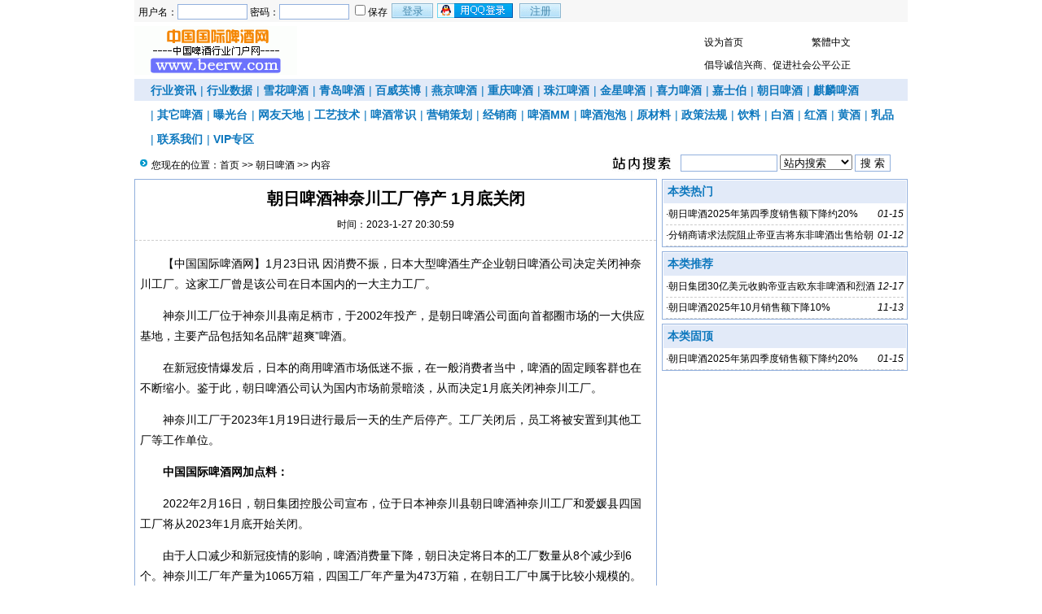

--- FILE ---
content_type: text/html; Charset=GB2312
request_url: http://haicent.com/list.asp?id=95185
body_size: 5140
content:
<!DOCTYPE html PUBLIC "-//W3C//DTD XHTML 1.0 Transitional//EN" "http://www.w3.org/TR/xhtml1/DTD/xhtml1-transitional.dtd">
<html xmlns="http://www.w3.org/1999/xhtml">
<head>
<meta http-equiv="Content-Type" content="text/html; charset=gb2312" />
<meta name="keywords" content="" />
<meta name="description" content="	【中国国际啤酒网】1月23日讯 因消费不振，日本大型啤酒生产企业朝日啤酒公司决定关闭神奈川工厂。这家工厂曾是该公司在日本国内的一大主力工厂。 	神奈川工厂位于神奈川县南足柄市，于2002年投产，是朝日啤酒公司面向首都圈市场的一大供应基地，" />
<meta name="applicable-device" content="pc,mobile">
<meta name="MobileOptimized" content="width"/>
<meta name="HandheldFriendly" content="true"/>
<meta http-equiv="Cache-Control" content="no-transform" /> 
<meta http-equiv="Cache-Control" content="no-siteapp" />
<link href="/images/css4.css" type=text/css rel=stylesheet>
<script type="text/javascript" src="/js/main.asp"></script>
<title>朝日啤酒神奈川工厂停产 1月底关闭-朝日啤酒--中国国际啤酒网-</title>
</head>
<body onLoad="showre(95185,1)"><script type="text/javascript">uaredirect("http://www.beerw.com/3g/list.asp?id=95185");</script>
<div class="mwall">
<div id="webhead">
	<div id="toplogin">
		<span>
		<script type="text/javascript" src="/js/date.js"></script>
		</span>
		<script type="text/javascript" src="/js/login.asp?s=2026-1-18 18:42:07"></script>
	<div id="clear"></div>
	</div>
<div style="height:65px;"><div id="logo"><a href="http://www.beerw.com/"><img src="/UploadFiles/ad/xinlogo.gif" alt="中国国际啤酒网" /></a>
</div>
<div id="banner"></div>
<div id="topright">
		<div class="topright3"><li><a href="javascript:void(0);" onclick="SetHome(this,'http://www.beerw.com');">设为首页</a></li><li></li><li style="text-align:center;"><a id="StranLink">繁體中文</a></li><li style="text-align:right;"></li></div><div id="clear"></div>
		<div class="textad">倡导诚信兴商、促进社会公平公正		</div>
</div></div>
</div>
	<div id="clear"></div>
<div id="webmenu">
	<ul>
<li> <a href="/class.asp?id=11" target="_blank">行业资讯</a></li><li>| <a href="/class.asp?id=71" target="_blank">行业数据</a></li><li>| <a href="/class.asp?id=18" target="_blank">雪花啤酒</a></li><li>| <a href="/class.asp?id=19" target="_blank">青岛啤酒</a></li><li>| <a href="/class.asp?id=25" target="_blank">百威英博</a></li><li>| <a href="/class.asp?id=20" target="_blank">燕京啤酒</a></li><li>| <a href="/class.asp?id=21" target="_blank">重庆啤酒</a></li><li>| <a href="/class.asp?id=23" target="_blank">珠江啤酒</a></li><li>| <a href="/class.asp?id=22" target="_blank">金星啤酒</a></li><li>| <a href="/class.asp?id=26" target="_blank">喜力啤酒</a></li><li>| <a href="/class.asp?id=27" target="_blank">嘉士伯</a></li><li>| <a href="/class.asp?id=29" target="_blank">朝日啤酒</a></li><li>| <a href="/class.asp?id=28" target="_blank">麒麟啤酒</a></li><li>| <a href="/class.asp?id=30" target="_blank">其它啤酒</a></li><li>| <a href="/class.asp?id=39" target="_blank">曝光台</a></li><li>| <a href="/class.asp?id=40" target="_blank">网友天地</a></li><li>| <a href="/class.asp?id=37" target="_blank">工艺技术</a></li><li>| <a href="/class.asp?id=34" target="_blank">啤酒常识</a></li><li>| <a href="/class.asp?id=35" target="_blank">营销策划</a></li><li>| <a href="/class.asp?id=32" target="_blank">经销商</a></li><li>| <a href="/class.asp?id=44" target="_blank">啤酒MM</a></li><li>| <a href="/class.asp?id=45" target="_blank">啤酒泡泡</a></li><li>| <a href="/class.asp?id=31" target="_blank">原材料</a></li><li>| <a href="/class.asp?id=56" target="_blank">政策法规</a></li><li>| <a href="/class.asp?id=50" target="_blank">饮料</a></li><li>| <a href="https://www.baijw.com/" target="_blank">白酒</a></li><li>| <a href="/class.asp?id=49" target="_blank">红酒</a></li><li>| <a href="/class.asp?id=51" target="_blank">黄酒</a></li><li>| <a href="/class.asp?id=52" target="_blank">乳品</a></li><li>| <a href="http://www.beerw.com/list.asp?id=76815" target="_blank">联系我们</a></li><li>| <a href="/class.asp?id=72" target="_blank">VIP专区</a></li>	</ul>
</div>
<div id="clear"></div>
<div class="mw">
	<div class="dh">
		<div style="float:right;margin-top:-5px;background:url(/images/search.jpg) left no-repeat;padding-left:100px;">
<form id="form1" name="form1" method="post" action="/Search.asp?action=search" target="_blank">
<input name="KeyWord" type="text" id="KeyWord" value="" maxlength="10" size="13" class="borderall" style="height:17px;"/>
  <select name="bbs" id="bbs">
    <option value="1">站内搜索</option>
    <option value="3">百度搜索</option>
    <option value="4">Google搜索</option>
  </select>
<input type="submit" name="Submit" value="搜 索" class="borderall" style="height:21px;"/>
</form>
</div>
您现在的位置：<a href="/">首页</a> >> <a href="/class.asp?id=29">朝日啤酒</a> >> 内容
    </div>
	<div id="nw_left">
		<div id="web2l">
			<h1>朝日啤酒神奈川工厂停产 1月底关闭</h1>
			<h3>时间：2023-1-27 20:30:59</h3>
			<div id="content">
            	<p style="text-indent:2em;">
	<span>【中国国际啤酒网】1月23日讯 因消费不振，日本大型啤酒生产企业朝日啤酒公司决定关闭神奈川工厂。这家工厂曾是该公司在日本国内的一大主力工厂。</span> 
</p>
<p style="text-indent:2em;">
	神奈川工厂位于神奈川县南足柄市，于2002年投产，是朝日啤酒公司面向首都圈市场的一大供应基地，主要产品包括知名品牌“超爽”啤酒。
</p>
<p style="text-indent:2em;">
	在新冠疫情爆发后，日本的商用啤酒市场低迷不振，在一般消费者当中，啤酒的固定顾客群也在不断缩小。鉴于此，朝日啤酒公司认为国内市场前景暗淡，从而决定1月底关闭神奈川工厂。
</p>
<p style="text-indent:2em;">
	神奈川工厂于2023年1月19日进行最后一天的生产后停产。工厂关闭后，员工将被安置到其他工厂等工作单位。
</p>
<p style="text-indent:2em;">
	<strong>中国国际啤酒网加点料：</strong> 
</p>
<p style="text-indent:2em;">
	2022年2月16日，朝日集团控股公司宣布，位于日本神奈川县朝日啤酒神奈川工厂和爱媛县四国工厂将从2023年1月底开始关闭。
</p>
<p style="text-indent:2em;">
	由于人口减少和新冠疫情的影响，啤酒消费量下降，朝日决定将日本的工厂数量从8个减少到6个。神奈川工厂年产量为1065万箱，四国工厂年产量为473万箱，在朝日工厂中属于比较小规模的。
</p>
<p style="text-indent:2em;">
	朝日希望通过重组生产和物流基地来提高管理效率。此外，位于日福冈县的博多工厂也计划于2025年底停止运营，并搬迁至附近新建的工厂。
</p>
<p style="text-indent:2em;">
	<br />
</p></p>
			</div>
				
            <div id="copy">作者：　来源：NHK日本广播协会</div>
            <div style="margin:0 auto;width:530px;">
            <script language="javascript">
			var infoid = '95185';
			</script>
			<script language = "JavaScript" src ="/js/mood.asp?ID=95185"></script>
            </div>
            <div class="sxart">
			<li>上一篇：<a href='/list.asp?id=95146'>朝日啤酒迎春限量版包装上市</a></li><li>下一篇：<a href='/list.asp?id=95409'>松山一雄被任命为朝日啤酒新社长</a></li>
            </div>
		</div>
		<div id="web2l">
			<h6>相关文章</h6>
			<div id="marticle">
				<ul>
                    <li><span style="float:right;font-style:italic;font-family:Arial; ">01-15</span>·<a href="/list.asp?id=105171" >朝日啤酒2025年第四季度销售额下降约20%</a></li>
<li><span style="float:right;font-style:italic;font-family:Arial; ">01-12</span>·<a href="/list.asp?id=105139" >分销商请求法院阻止帝亚吉将东非啤酒出售给朝日集团</a></li>

				</ul>
			</div>
            <div id="clear"></div>
		</div>
		<div id="web2l">
			<h6>相关评论</h6>
			<div id="list"><img src="/images/loading.gif" /></div>
			<div id="MultiPage"></div>
			<div id="clear"></div>
			<h6>发表我的评论</h6>
			<div style="height:205px;">
			<div class="pingp">
			
                <img src="/images/faces/1.gif" onclick='insertTags("[laoy:","]","1")'/>
            
                <img src="/images/faces/2.gif" onclick='insertTags("[laoy:","]","2")'/>
            
                <img src="/images/faces/3.gif" onclick='insertTags("[laoy:","]","3")'/>
            
                <img src="/images/faces/4.gif" onclick='insertTags("[laoy:","]","4")'/>
            
                <img src="/images/faces/5.gif" onclick='insertTags("[laoy:","]","5")'/>
            
                <img src="/images/faces/6.gif" onclick='insertTags("[laoy:","]","6")'/>
            
                <img src="/images/faces/7.gif" onclick='insertTags("[laoy:","]","7")'/>
            
                <img src="/images/faces/8.gif" onclick='insertTags("[laoy:","]","8")'/>
            
                <img src="/images/faces/9.gif" onclick='insertTags("[laoy:","]","9")'/>
            
                <img src="/images/faces/10.gif" onclick='insertTags("[laoy:","]","10")'/>
            
                <img src="/images/faces/11.gif" onclick='insertTags("[laoy:","]","11")'/>
            
                <img src="/images/faces/12.gif" onclick='insertTags("[laoy:","]","12")'/>
            
                <img src="/images/faces/13.gif" onclick='insertTags("[laoy:","]","13")'/>
            
                <img src="/images/faces/14.gif" onclick='insertTags("[laoy:","]","14")'/>
            
                <img src="/images/faces/15.gif" onclick='insertTags("[laoy:","]","15")'/>
            
                <img src="/images/faces/16.gif" onclick='insertTags("[laoy:","]","16")'/>
            
                <img src="/images/faces/17.gif" onclick='insertTags("[laoy:","]","17")'/>
            
                <img src="/images/faces/18.gif" onclick='insertTags("[laoy:","]","18")'/>
            
  			</div>			<div class="artpl">
				<ul>
					<li>大名：<input name="memAuthor" type="text" class="borderall" id="memAuthor" value="3.139.99.*" Readonly maxlength="8"/></li>
					<li>内容：<textarea name="memContent" cols="30" rows="8" style="width:250px;height:120px;" wrap="virtual" id="memContent" class="borderall"/></textarea></li>
					<li><input name="ArticleID" type="hidden" id="ArticleID" value="95185" />
      <input name="button3" type="button"  class="borderall" id = "sendGuest" onClick="AddNew()" value="发 表" /></li>
	  			</ul>
	  		</div>
		</div></div>
	</div>
	<div id="nw_right">
		
		<div id="web2r">
			<h5>本类热门</h5>
			<ul id="list10">
            	<li><span style="float:right;font-style:italic;font-family:Arial; ">01-15</span>·<a href="/list.asp?id=105171" >朝日啤酒2025年第四季度销售额下降约20%</a></li>
<li><span style="float:right;font-style:italic;font-family:Arial; ">01-12</span>·<a href="/list.asp?id=105139" >分销商请求法院阻止帝亚吉将东非啤酒出售给朝日集团</a></li>

            </ul>
  		</div>
		<div id="web2r">
			<h5>本类推荐</h5>
			<ul id="list10">
            	<li><span style="float:right;font-style:italic;font-family:Arial; ">12-17</span>·<a href="/list.asp?id=104952" >朝日集团30亿美元收购帝亚吉欧东非啤酒和烈酒业务</a></li>
<li><span style="float:right;font-style:italic;font-family:Arial; ">11-13</span>·<a href="/list.asp?id=104655" >朝日啤酒2025年10月销售额下降10%</a></li>

            </ul>
  		</div>
        <div id="web2r">
			<h5>本类固顶</h5>
			<ul id="list10">
            	<li><span style="float:right;font-style:italic;font-family:Arial; ">01-15</span>·<a href="/list.asp?id=105171" >朝日啤酒2025年第四季度销售额下降约20%</a></li>

            </ul>
  		</div>
	</div>
</div>
<script type="text/javascript" src="/Ajaxpl.asp"></script>
<div id="clear"></div>
<div id="webcopy">
<div class="DiypageMenu">
</div>
<div id="clear"></div>
	<li>中国国际啤酒网(<a href="http://www.beerw.com">www.beerw.com</a>) &copy; 2026 版权所有 All Rights Reserved.</li>
	<li><div align="center">  <p> Copyright Reserved 2008-2028 <a href="http://www.haicent.com">中国国际啤酒网</a> 版权所有 <a href="http://www.miibeian.gov.cn/">鲁ICP备07018202号</a> <a href="http://webscan.360.cn"><img border="0" src="http://webscan.360.cn/status/pai/hash/fc639efa38708c4cf6b98392a433d7c1"/></a></p>  <p> 投稿邮箱：<a href="mailto:beerxh@sina.com">beerxh@sina.com</a> 投诉邮箱：<a href="mailto:beerxh@126.com">beerxh@126.com</a> 业务邮箱：<a href="mailto:beerxh@163.com">beerxh@163.com</a></a></p>  <p>    QQ：<a href="tencent://message/?uin=296090069&amp;Site=中国国际啤酒网&amp;Menu=yes">296090069<img border="0" alt="在线交流" src="http://wpa.qq.com/pa?p=1:296090069:6" /></a> 　QQ：<a href="tencent://message/?uin=1102858064&amp;Site=中国国际啤酒网&amp;Menu=yes" target="blank">1102858064<img border="0" alt="在线交流" src="http://wpa.qq.com/pa?p=1:1102858064:6" /></a><br />  </p></div><script src="http://s19.cnzz.com/stat.php?id=4874272&web_id=4874272&show=pic" language="JavaScript"></script> <a href="http://www.miitbeian.gov.cn" target="_blank">鲁ICP备07018202号</a></li>
<!--这里可放网站统计代码-->执行时间：492.188 ms 
</div>
<script language="javascript" src="/js/Std_StranJF.Js"></script></div>
</body>
</html>

--- FILE ---
content_type: text/css
request_url: http://haicent.com/images/css4.css
body_size: 6054
content:
@import '/KindEditor/plugins/code/prettify.css';
* html,.mw {width:950px;margin:0 auto;background:#ffffff;}
* {word-wrap:break-word;word-break:break-all;}
body {position:relative; margin:0; text-align:center;background:#FFFFFF;}
body,td,div,form {color:#000; font-family: "宋体", Arial, Tahoma,Verdana, Helvetica, sans-serif; font-size:12px;}
p,ul,ol,dl,dd,h1,h2,h3,h4,h5,h6,ul,li,img,blockquote,form { margin:0; padding:0; border:0; list-style:none;}
h1 {text-align:center;font:bold 20px "Microsoft Yahei",sans-serif;margin:10px 0;}
h3 {text-align:center;font-weight:normal;font-size:12px;padding-bottom:10px;margin-bottom:10px;border-bottom:1px dashed #ccc;}
.mwall {width:960px;margin:0 auto;padding:0 0 5px 0;background:#ffffff;height:auto!important; height:750px;min-height:750px;}
#ad250 {float:left;margin-right:5px;}
#ad468 {height:60px;width:468px;margin:5px auto;}
.bgf7f7f7 {background:#f7f7f7;padding-left:3px;}
.borderall {border:1px solid #92B0DD;background:#FFFFFF;}
#clear {margin:0;padding:0;clear:both;background:#ffffff;}
.note {font-size:12px;color:#999999; font-style:italic;}
.adgs {padding-left:50px;}
.none {display:none;}

a:link,a:visited {color:#000000;text-decoration:none;}
a:hover {color:#ff0000;text-decoration:underline;}

/*顶部*/
#toplogin {background:#f7f7f7;margin-bottom:5px;overflow:hidden;text-align:left;padding:3px 0;}
#toplogin span {float:right;width:410px;text-align:right;margin:4px;}
.loginForm{position:relative;font-family:"Arial","simsun";padding-left:5px;}
.loginForm,.loginSelect{float:left;}
.loginSelect{position:relative;z-index:10;padding-left:5px;padding-top:1px;}
#loginBtn{cursor:pointer;width:51px;height:19px;overflow:hidden;border:none;background: url('Connect_logo_3.png') no-repeat left top #C8EFFF;display:inline-block;_display:inline;_zoom:1;color:#498BAF;padding-top:1px;_padding-top:3px;float:left;_margin-top:1px;margin-right:5px;text-align:center}
#loginQq{cursor:pointer;width:96px;height:17px;background: url('Connect_logo_3.png') no-repeat left -45px;display:inline-block;_display:inline;_zoom:1;color:#498BAF;padding-top:1px;float:left;_margin-top:1px;margin-right:5px;text-align:center;text-indent:-9999px;}

#webhead {width:950px;margin:0px auto;}
#webhead #logo {float:left;width:200px;}
#webhead #banner {float:left;width:480px;height:60px;margin:0 10px;text-align:center;}
#webhead #topright {float:right;width:250px;text-align:left;padding:10px 0 0 0;}
	#webhead #topright .textad {margin-top:10px;}
 #webhead #topright .topright3 li{float:left;width:24.9%;line-height:20px;height:20px;}
 
/*导航*/
#webmenu {width:950px;margin:0 auto 4px;height:27px;background: #E2EAF8;}
#webmenu ul {padding-left:20px;}
#webmenu li {float:left;font-size:14px;padding:6px 0;color:#0E78BE;margin-right:5px;position:relative;}
#webmenu a:link,#webmenu a:visited {color:#0E78BE;font-weight:bold;}

/*下拉菜单*/
#webmenu li div a:link,#webmenu li div a:visited{ display:block; text-decoration:none; color:#0066CC; width:100%; height:24px; line-height:24px; text-align:center;}
#webmenu li div a:hover{color:#0E78BE; background:#E2EAF8; text-decoration:none;}
#webmenu li div{display:none; position:absolute; top:25px; left:0; width:100px;border: 1px solid #3CA1D6;border-left: 6px solid #3CA1D6; background: #FFFFFF;}
#webmenu li {z-index:9999;}

#webcopy {width:950px;margin:10px auto 0 auto;border-top:1px solid #92B0DD;padding-top:10px;background:#ffffff;}
#webcopy li {margin:3px;}

/*图片文章调用*/
.topimg {overflow:auto;} 
.topimg li{float:left;width:145px;line-height:25px;text-align:center;}
.topimg li span {float:left;width:130px;line-height:23px;height:23px;overflow:hidden}
.topimg li span a:link,.topimg li span a:visited{color:#ff0000;}

/*首页*/
#ileft {float:left;width:212px;}
#icenter {float:left;margin:0 5px;width:514px;}
	#ileft1 {float:left;width:252px;}
	#icenter1 {float:left;margin-left:6px;width:474px;}
#iright {float:right;width:212px;}
.topnews {margin:0 0 5px 7px;}
.topnews h4 {font:bold 22px Microsoft Yahei,sans-serif;margin:5px auto;line-height:30px;height:30px;overflow:hidden;}
.topnews h4 a{text-decoration:none;}

.notice {background:#FFFFFF;height:25px;line-height:25px;text-align:left;padding:0 4px;}
.notice div {float:left;}
.notice ul {width:400px;overflow:hidden;}
.notice li {float:left;width:400px;line-height:20px;height:20px;overflow:hidden;}
#toplist {float:left;width:470px;margin-top:5px;}
#toplist li {text-align:left;font-size:14px;line-height:25px;height:25px;overflow:hidden;padding-left:5px;}
#toplist li span {float:right;color:#999999;}

.userlist {border:1px solid #E7E3E7;border-top:0;}
.userlist td {text-align:left;height:22px;}
.topjx {text-align:left;color:#636563;line-height:23px;}
#ilist,#ilist212,#ilist250 {border:1px solid #92B0DD;background: #ffffff;text-align:left;margin-bottom:4px;}
#ilist9 {width:512px;border:1px solid #92B0DD;background: #ffffff;text-align:left;margin-bottom:5px;}
#ilist h6,#ilist212 h6,#ilist250 h6 {color:#0E78BE;background: #E2EAF8;padding:5px;margin:1px;font-size:14px;}
#ilist h6 span,#ilist212 h6 span,#ilist250 h6 span{float:right;font-size:12px;color:#cccccc;font-weight:normal}
#ilist h6 a,#ilist212 h6 a,#ilist250 h6 a{color:#0E78BE;}
#ilist9 ul {width:512px;margin:0px auto;overflow:hidden;}
#ilist212 ul {width:210px;overflow:hidden;}
#ilist250 ul {width:250px;overflow:hidden;}
#ilist {float:left;width:360px;}
#ilist ul {padding:0 4px;}
#ilist li {float:left;font-size:12px;width:350px;line-height:22px;height:22px;overflow:hidden;margin-left:1px}
#ilist212 li {float:left;font-size:12px;width:207px;line-height:22px;height:22px;overflow:hidden;margin-left:1px}
#ilist250 li {float:left;font-size:12px;width:244px;line-height:22px;height:22px;overflow:hidden;margin-left:1px;}
#iright .ititle {background:url(title_bg.gif) left top no-repeat;color:#424542;font-size:12px;text-align:left;padding:7px 10px;letter-spacing: 5px;font-weight:bold;}
#iright .igslist {border-bottom:1px solid #E7E3E7;text-align:left;padding:5px 0 5px 3px;height:68px;overflow:hidden;}
.igslist a:link,.igslist a:visited {color:#FF6500;}
.igslist li {color:#00309C;padding:3px;line-height:19px;}
.iltitle {background:url(title_bg2.gif) no-repeat;color:#424542;padding:7px 15px 8px 15px;text-align:left;letter-spacing: 5px;font-weight:bold;}
.illist {border:1px solid #E7E3E7;border-top:0;text-align:left;padding:5px 4px;position: relative;}
#ilall {float:left;width:240px;border-bottom:1px dashed #E7E3E7;padding:5px}
.ihits {float:left;width:25px;padding:5px 0;text-align:center;margin:0 5px 5px 0;background:#FFEB7B;color:#CE0000;font-weight:bold;}
.iltitle_1 {float:left;width:198px;text-align:left;}
.iltitle_1 li {margin-top:4px;color:#8C8A8C}
.iltitle_1 a:link,.iltitle_1 a:visited {font-size:14px;color:#00309C;text-decoration:underline;}

#ilist li a:link,#ilist212 li a:link,#toplist li a:link,#ilist250 li a:link,#ilist li a:visited,#ilist212 li a:visited,#ilist250 li a:visited,#toplist li a:visited{color:#000000;}

.link {padding:10px 5px;text-align:left;line-height:20px;}

#nw_right {float:right;}
#web2r {border:1px solid #92B0DD;width:300px;background: #FFFFFF;text-align:left;margin-bottom:5px;}
#web2r h5 {background: #E2EAF8;padding:5px;margin:1px;font-size:14px;color:#0E78BE;}
#web2r ul {padding:0 4px;}
#list10 li {font-size:12px;height:25px;line-height:25px;border-bottom:1px dashed #ccc;overflow:hidden;}

#nw_left {float:left;}
#web2l {width:640px;border:1px solid #92B0DD;margin:0 0px 5px 0;text-align:left;}
#web2l h5 span {background:#FF0066;color:#ffffff;padding:3px 5px;font-weight:bold;}
#web2l h5 span a:link,#web2l h5 span a:visited {color:#FFFFFF;}
#web2l h5 span a:hover {color:#FFFF00;text-decoration:none;}
#web2l h6 {background: #E2EAF8;padding:5px;margin:1px;font-size:14px;color:#0E78BE;}
#web2l h6 a{color:#0E78BE;}
#web2l #content {width:625px;font-size:14px;line-height:25px;padding:6px;overflow:hidden;}
#content a{color:#00F}
#web2l #content p{margin-bottom:1em;}
#web2l #content #listul a{text-decoration:underline;}
#web2l #content .zhaiyao {margin:3px 20px;padding:5px;border:1px solid #ccc;background:#f7f7f7;}
#web2l #copy {margin:5px auto;border-bottom:1px dashed #ccc;width:90%;text-align:right;padding:10px;}

#web2l #content li {font-size:12px;color:#000000;}
#web2l #content #listul li a:link,#web2l #content #listul li a:visited {font-size:14px;color:#0909F7;font-weight:bold;text-decoration:none;}
#web2l #content #listul li a:hover {color:#ff0000;text-decoration:underline;}
#web2l #content .box{padding:0 1em; line-height:2em; margin-top:5px;padding-bottom:5px;color:#338FCC}

.dh {background:url(dh.gif) 6px 8px no-repeat;padding:7px 20px;margin:1px;text-align:left;font-weight:normal;font-size:12px;}
.dh span {float:right;}

/*列表分页*/
	#page {width:100%;padding:15px 0;}
 #pagetop {width:100%;padding:3px 0;}
	#pagetop ul,#page ul{margin:0 auto 5px auto; display:table;text-align:center;}
	#pagetop li,#page li{float:left;*float:none;line-height:21px;height:21px;margin: 2px;display:inline; zoom:1;}
	#pagetop span,#page span{display: block; padding: 2px 5px; background: #FFFFFF; border: 1px solid #CCC; color: #999999; }
	#pagetop a,#page a{font-size:12px;display: block; text-decoration: none; margin:0px; color: #0E78BE;padding: 2px 5px 2px 5px;background:#E2EAF8;}
	#pagetop a:link,#pagetop a:visited,#page a:link,#page a:visited {border: 1px solid #CCCCCC; }
	#pagetop a:hover,#page a:hover {background:#FFFFFF;color:#0909F7;}
	#pagetop #span1,#page #span1 {background:#FFFFFF;display: block;}

.gcontent {padding:5px 5px 0 5px;}

.plun {padding:5px;border-bottom:1px dashed #92B0DD;}
.ptitle {margin:3px 0;}
.pnoi {float:left;width:60px;}
.pIP {float:left;width:130px;}
.pname {float:left;width:140px;color:#FF0000;}
.ptime {float:left;width:100px;}
.pings{width:95%;line-height:18px;padding:10px;margin-bottom:7px;}
.repings {margin:0 3px;padding:0 15px}
.sub{height:20px; width:48px; background:url(input_bg.gif); border:0; padding:2px 0 0; font-size:12px;}
#MultiPage{margin:10px 20px;font: 12px Arial, Helvetica, sans-serif; overflow:auto;}
#MultiPage a{float:left;display:block;padding:2px 6px;text-decoration: none;border: 1px solid #92B0DD; background:#E2EAF8;color:#0E78BE}
#MultiPage a:hover {background:#FFFFFF;color:#0909F7;}
#MultiPage .total {margin:0 2px 0 -1px;font-weight: bold;background:#FFFFFF;color:#0909F7;}
#MultiPage .pages {margin:0 1px 0 -1px;font-weight: bold;background:#FFFFFF;color:#0909F7;}
.num {margin-right:1px}
.redirect{margin-right:1px;height: 16px !important;height:15px}
#MultiPage .curpage{margin-right:1px;font-weight: bold;background:#FFFFFF;color:#0909F7;}
.pingp {float:right;width:250px;height:200px;margin:3px 1px;text-align:left;overflow: auto;overflow-x:hidden;scrollbar-arrow-color:#E70000;scrollbar-base-color:#EFF7FF;}
	.pingp img {cursor:pointer;margin:5px 8px;}

.rclass {float:left;width:298px;margin:0px auto;overflow:hidden;}
.rclass li {float:left;font-size:13px;font-weight:bold;width:280px;margin:0 5px;padding:8px 0;border-bottom:1px dashed #ccc;}
.rclass .yaoclass {float:left;font-size:12px;font-weight:normal;width:130px;padding-left:5px;}

#sclass {float:left;width:314px;margin-bottom:5px;}
#sclass h6 {background: #E2EAF8;padding:5px 15px;margin:1px;font-size:14px;}
#sclass h6 span {float:right;font-weight:normal;font-size:12px;letter-spacing: normal;}
#sclass ul {padding:0 4px;}
#sclass li {font-size:12px;height:25px;line-height:25px;border-bottom:1px dashed #ccc;overflow:hidden;}
#sclass li a:link,#sclass li a:visited {color:#0909F7;}
#sclass li a:hover {color:#ff0000;}

.tags {font-size:12px;padding:4px;margin:5px 10px;}
.tags a:link,.tags a:visited{color:#0000FF}
/*相关文章*/
#marticle {float:left;font-size:12px;}
#marticle ul {padding-left:5px;}
#marticle li {float:left;width:310px;margin-right:5px;line-height:25px;height:25px;overflow:hidden;border-bottom:1px dashed #cccccc;}
/*上下篇*/
.sxart li{margin:8px 0;font-size:14px;color:#ff0000;}
/*评论框*/
.artpl {float:left;}
.artpl li {margin:6px;}

a.photo1 { position: relative; z-index: 0;}
a.photo1 span{ position: absolute; left: -999em; visibility: hidden; }
a.photo1 span img{background: #fff;color:#f60; padding: 4px; border: solid 1px #ddd;filter:alpha(Opacity=100),-moz-opacity:1,opacity: 1;}
a.photo1:hover span{ visibility: visible;top: -100px;left: -300px;}

.lookmore {padding:5px 18px;}
.lookmore a:link,.lookmore a:visited{color:#ff0000;}
.red {color:#ff0000;font-weight:bold;margin:0 5px;}
.artvote {width:537px;margin:10px auto;overflow:hidden;background:url(votetitle.jpg) top left no-repeat;}
.artvote h5 {font:bold 18px "Microsoft Yahei",sans-serif;padding:6px 0 8px 0;text-align:center;}
.artvote li {padding:5px 30px;}
.artvote li .artsubmit {border:0;background:url(votesubmit.jpg) top left no-repeat;width:96px;height:32px;letter-spacing: 10px;font-size:14px;font-weight:bold;text-align:center;}

/*留言本首页*/
.bbsborder {border:1px solid #92B0DD;}
.btitle {background:#E2EAF8;color:#000000;font-weight:bold;}
.btitle a:link,.btitle a:visited,.btitle a:hover {color:#0E78BE}
.bb {background:#FFFFFF;border-top:1px solid #92B0DD;}
.bb a{font-size:14px;}
.user {color:#0066CC;}
.date {color:#999;}
.black {color:#ccc;}

/*显示留言*/
.listtime {background:#E2EAF8;height:25px;border-bottom:1px solid #FFFFFF;text-align:left;color:#0E78BE;padding-left:10px;}
.listtime span {float:right;font-weight:bold;margin-right:15px;}
.author {padding:10px 10px 5px 10px;margin:10px;font:bold 13px "Microsoft Yahei",sans-serif;text-align:left;border-bottom:1px dashed #ccc;}
.author span {float:right;}
.userface {width:100px;height:100px;line-height:100px;overflow:hidden;margin:0 auto;}
.userface img {width:100px;height:100px;}
.userip {margin-top:5px;color:#999;}
.title {font-weight:bold;margin-bottom:10px;font-size:14px;}
.bbscontent {background:#FFFFFF;font-size:14px;line-height:25px;text-align:left;padding:10px;vertical-align: top;}
#bbscontent {font-size:14px;word-break:break-all;width:745px; overflow:hidden; }

.b4 {border:1px solid #ccc;width:350px;}
.buttom {background:#338FCC;border:0;color:#000000;height:22px;}
.dh span img {margin-right:10px;}
.userinfo {text-align:left;margin:10px;}
.userinfo li {border-bottom:1px dashed #ccc;line-height:25px;height:25px;}
#bbsqm {width:80%;margin-top:10px;padding-top:10px;background:url(signature_bg.gif) left top no-repeat;}
#bbsqm a:active {text:expression(target='_blank');}

.classdh {text-align:left;padding:10px;font-size:12px;font-weight:bold;}
.classdh img{vertical-align:top}
.classdh #yaobg {background:#338FCC;color:#000000;padding:2px 5px;}
.classdh span {float:right;margin-top:-10px;}
.textad a:link,.textad a:visited {color:#ff0000;}
.textad a:hover {color:#0000ff;}

#Artlist10,#Artlist10num {padding:2px 1px;}
#Artlist10 li {text-align:left;height:22px;line-height:22px;overflow:hidden;}
#Artlist10num li {text-align:left;height:22px;line-height:22px;padding-left:5px;overflow:hidden;}
#Artlist10 li span,#Artlist10num li span {float:right;}
#Artlist101 {padding:5px 0;}
#Artlist101 li {float:left;margin-left:3px;font-size:12px;width:248px;text-align:left;height:22px;line-height:22px;overflow:hidden;}
#Artlist101 li span {float:right;}
#indeximg {border-bottom:1px dashed #cccccc;margin-bottom:5px;height:110px;line-height:110px;}
#indeximg li {float:left;width:115px;text-align:center;height:100px;line-height:100px;padding:5px 0;}

.nTableft {border:1px solid #92B0DD;position: relative}
.TabTitleleft {}
.TabTitleleft li {float:left;line-height:200%;text-align:center;width:50%;border-bottom:1px solid #92B0DD;cursor:pointer;}
.TabTitleleft5 {background:#ffffff;}
.TabTitleleft5 li {float:left;font-size:12px;color:#0E78BE;font-weight:bold;line-height:200%;text-align:center;width:25%;border-bottom:1px solid #92B0DD;cursor:pointer;}
.TabTitleleft .active,.TabTitleleft5 .active{background:#E2EAF8;color:#0E78BE;}
.TabTitleleft .normal,.TabTitleleft5 .normal{font-weight:bold;color:#0909F7;background:#FFFFFF;}
.TabContent3 {overflow:hidden;clear:both;padding-bottom:3px;}
.nTableft td {text-align:left;height:22px;}

.indexvote h5 {margin:0 6px;font-size:14px;}
.indexvote li {margin:2px;line-height:25px;}
.indexvote .artsubmit {width:47px;height:21px;background:url(vote.gif) no-repeat;border:0;color:#fff;}

/*友情链接*/
.black_overlay{display:none;position:absolute;top:0;left:0;width:100%;height:100%;background-color:black;z-index:1001;-moz-opacity:0.8;opacity:.80;filter:alpha(opacity=80);}
.white_content{display:none;position:absolute;bottom:200px;left:0;width:400px;height:200px;padding:16px;border:16px solid #92B0DD;background-color:white;z-index:1002;overflow:auto;}
.white_content h5 span {float:right;}
.white_content h5 {font:bold 16px "Microsoft Yahei",sans-serif;text-align:center;border-bottom:1px solid #92B0DD;}

#toptextad {border:1px solid #92B0DD;width:950px;margin:0 auto 5px auto;text-align:left;padding:5px 0;height:20px;}
	#toptextad li{float:left;width:150px;text-align:center;padding-left:5px;line-height:20px;}
.copylink {font-size:14px;margin:5px 0;} 
.copylink a{text-decoration:underline;}
.laoynoi1 {font-size:14px; font-family:Arial; font-weight:bold;color:#ff0000; font-style:italic;}
.laoynoi2 {font-size:14px; font-family:Arial; font-weight:bold;color:#79C04D; font-style:italic;}

/*底部自定义页面*/
.DiypageMenu {line-height:40px;}
.DiypageMenu a{font-size:12px;color:#000000;}
.topimg dl,#indeximg dl {
	overflow:hidden;margin:10px 0;
	padding:0px 10px;
}
.topimg dl dt {
	float:left;
	width:75px;
}
#indeximg dl dt {
	float:left;
	width:105px;
}
.topimg dl dd h2,#indeximg dl dd h2 {
	font-size:14px;
	height:22px;line-height:22px;
	overflow:hidden;
}
.topimg dl dd div {
	line-height:20px;color:#666;height:40px;overflow:hidden;
}
#indeximg dl dd div {
	line-height:20px;color:#666;height:60px;overflow:hidden;
}
.bdsharebuttonbox {width:270px;margin:0 auto;}
#a2{width:100%;margin:0 auto;text-align:center;}
